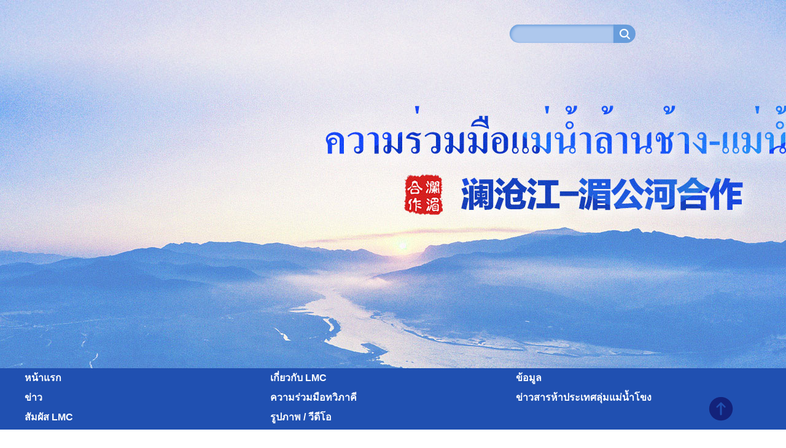

--- FILE ---
content_type: text/html
request_url: http://www.lmcchina.org/tha/2021-03/10/content_41492019.html
body_size: 15997
content:

<!DOCTYPE html PUBLIC "-//W3C//DTD XHTML 1.0 Transitional//EN" "http://www.w3.org/TR/xhtml1/DTD/xhtml1-transitional.dtd">
<html xmlns="http://www.w3.org/1999/xhtml">
<head>
<meta http-equiv="content-type" content="text/html;charset=UTF-8"/>
<meta http-equiv="Content-Language" content="utf-8" />
<meta content="all" name="robots" />
<title>เวียดนาม</title>
<meta name="keywords" content="" />
<meta name="description" content="ChinaishappytoseethebreakthroughmadebyLaosincompletingtheconstructionofitsfirstexpresswayinhistory,a" />
<meta name="copyright" content="澜沧江—湄公河合作中国秘书处" />
<meta name="filetype" content="0">
<meta name="publishedtype" content="1">
<meta name="pagetype" content="1">
<meta name="catalogs" content="F_416283" />
<meta name="contentid" content="F_9802490" />
<meta name="publishdate" content="2020-12-24">
<meta name="author" content="F_300912" />
<meta name="publishdate" content="2020-12-24">
<meta name="editor" content="">
<meta name="source" content="来源：Xinhua">
<meta name="sourcetype" content="">
<meta http-equiv="X-UA-Compatible" content="IE=EmulateIE7" />

<!-- 调用样式表 -->
<link rel="stylesheet"  href="http://images.china.cn/images1/ch/20210114/pageen.css" type="text/css" media="all"  charset="utf-8" />

<script language=JavaScript> 
function doZoom(size)
{ document.getElementById('zoom').style.fontSize=size+'px' } 
</script> 
<script type="text/javascript" src="http://www.china.com.cn/player/video.js">
</script>
</head>

<body>
<!--header-->

<div class="TopPic clearfix" style="background:url(http://images.china.cn/images1/ch/20210114/0306-01.jpg)">
   <div class="w1200 clearfix">
     <ul>
     
     
      <li>
      <form method="get" id="FindForm" action="http://www.lmcchina.org/search_en.html"  target="_self">
        <input name="kw" type="text" class="t01" id="kw" />
         <input type="submit" value="" class="t02" />
		 <input name="index" value="canglan_en" type="hidden">
      </form>
        
  
      </li>
     </ul>
     
   </div>
</div>

<div class="nav clearfix">
   <ul class="clearfix w1200"><li>
<a href="http://www.lmcchina.org/tha/index.html">หน้าแรก</a>
</li>
      <li>
<a href="http://www.lmcchina.org/tha/node_1009762.html">เกี่ยวกับ LMC</a>
</li>
      <li>
<a href="http://www.lmcchina.org/tha/node_1009763.html">ข้อมูล</a>
</li>
      <li>
<a href="http://www.lmcchina.org/tha/node_1009764.html">ข่าว</a>
</li>
      <li>
<a href="http://www.lmcchina.org/tha/node_1009765.html">ความร่วมมือทวิภาคี</a>
</li>
      <li>
<a href="http://www.lmcchina.org/tha/node_1009766.html">ข่าวสารห้าประเทศลุ่มแม่น้ำโขง</a>
</li>
      <li>
<a href="http://www.lmcchina.org/tha/node_1009767.html">สัมผัส LMC</a>
</li>
      <li>
<a href="http://www.lmcchina.org/tha/node_1009768.html">รูปภาพ / วีดีโอ</a>
</li>
</ul>
</div>
<!--header end-->


<!--正文-->

<div class="text_box_bor clearfix">
<div class="clearfix text_box">
   <h1>เวียดนาม</h1>
   <h2></h2>
   <h3><div class="fl">lmcchina.org, March 10, 2021</div>
     <div class="fr">
      
      <div class="zoom_icon">Size：<a href="javascript:doZoom(24)"><img src="http://images.china.cn/images1/ch/20210114/zoom01.png" /></a><a href="javascript:doZoom(18)"><img src="http://images.china.cn/images1/ch/20210114/zoom02.png" /></a></div>
     </div>
   </h3>
   
   
</div>

<div class="text_box2 clearfix" id="zoom">
   
   <div class="video"><div id="vf">
      <div id="videoarea" style="width: 860px; height: 485px;" align="center"></div>
      </div>
</div>

   <!--enpcontent--><p style="text-indent: 2em;">เวียดนามเป็นประเทศที่มีรูปร่างอย่างยาวและแคบ ๆ &nbsp;ทางทิศตะวันออกมีพรมแดนติดกับทะเลจีนใต้ ทางทิศตะวันตกมีพรมแดนติดกับ สปป.ลาวและกัมพูชา เป็นประเทศที่มีทัศนียภาพที่สวยงาม</p><p style="text-indent: 2em;">แม่น้ำโขงไหลผ่านเมียนมา สปป.ลาว ไทย กัมพูชาแล้วเข้าสู่ทางใต้ของเวียดนาม แบ่งออกเป็นแม่น้ำสายหลักทางเหนือและแม่น้ำสายหลักทางใต้ แม่น้ำสายหลักทางเหนือเรียกว่าแม่น้ำเตี่ยนซาง แม่น้ำสายหลักทางใต้เรียกว่าเหิ่วซาง แม่น้ำหลักทั้งสองสายสุดท้ายแบ่งออกเป็น 9 สาขาและแยกกันไหลลงสู่ทะเล จึงได้รับชื่อว่า“กู๋ลอง” หรือแปลว่า เก้ามังกร &nbsp;แม่น้ำโขงในเขตเวียดนามมีความยาว 220 กิโลเมตรโดยมีปริมาณน้ำปีละ 475,000 ล้านลูกบาศก์เมตรที่สามารถหล่อเลี้ยงนาการเกษตรได้ 2.4 ล้านเฮกตาร์ แม่น้ำโขงในเขตเวียดนามมีความกว้างขนาด 800-2,500 เมตร แม่น้ำสายหลักมีความลึก 10 เมตร ส่วนแม่น้ำสาขามีความลึก 2 เมตร ระดับน้ำมีความทรงตัวและสามารถเดินเรือที่มีระวางขับน้ำ 3,000 ตัน เนื่องจากการตกตะกอนของดินไหล่ทวีปที่ปากอ่าวจึงขยายไปทางทิศตะวันออกเฉียงใต้ด้วยความเร็ว 60 - 80 เมตรต่อปี</p><p style="text-indent: 2em;">วันที่ 23 มีนาคม ปี 2016 การประชุมระดับผู้นำครั้งแรกว่าด้วยความร่วมมือแม่น้ำล้านช้าง – แม่น้ำโขงจัดขึ้นที่เมืองซานย่า มณฑลไห่หนานประเทศจีน โดยนายฝ่าม บิ่งห์ มิงห์ รองนายกรัฐมนตรีเวียดนามได้เข้าร่วมการประชุมครั้งนี้ &nbsp;ระหว่างการประชุม นาย ดั่ง มิง โทย เอกอัครราชทูตเวียดนามประจำประเทศจีนกล่าวว่าการประชุมครั้งนี้มีความหมายสำคัญอย่างยิ่งต่อความร่วมมือแม่น้ำล้านช้าง – แม่น้ำโขงและเวียดนามจะกระชับความร่วมมือแม่น้ำล้านช้าง - แม่น้ำโขงอย่างแข็งขัน</p><p style="text-indent: 2em; text-align: center;"><img src="http://www.lmcchina.org/pic/2021-03/10/fb3299d6-5838-4463-8921-73350801fdf6.jpg" style="" title=""/></p><p style="text-indent: 2em;">&nbsp;</p><p style="text-indent: 2em; text-align: center;">ธงเวียดนาม</p><p style="text-indent: 2em;">【ประวัติโดยย่อ】</p><p style="text-indent: 2em;">เวียดนามกลายเป็นประเทศศักดินาที่เป็นเอกราชเมื่อปีค. ศ. 968 เมื่อปี 1884 ได้ตกเป็นอาณานิคมของฝรั่งเศส วันที่ 2 กันยายน ปี 1945 เวียดนามประกาศเอกราช และได้สถาปนาสาธารณรัฐประชาธิปไตยเวียดนามอย่างเป็นทางการ แต่ในเดือนกันยายนปีเดียวกันฝรั่งเศสบุกเข้าเวียดนามอีกครั้ง เวียดนามจึงต้องทำสงครามกับฝรั่งเศสอย่างยากลำบาก &nbsp;ในเดือนกรกฎาคม ปี 1973 ทางตอนเหนือของเวียดนามได้รับการปลดปล่อยหลังจากสนธิสัญญาเจนีวาว่าด้วยการฟื้นฟูสันติภาพในอินโดจีนได้ลงนามอย่างเรียบร้อย แต่ขณะเดียวกันทางภาคใต้ยังคงภายใต้การปกครองของฝรั่งเศส (ต่อมาได้ก่อตั้งรัฐบาลภายใต้การสนับสนุนของสหรัฐ) ตั้งแต่ปี 1961 เวียดนามเริ่มทำสงครามต่อต้านสหรัฐเพื่อกู้ชาติ เมื่อเดือนมกราคม ปี 1973 เวียดนามและสหรัฐได้ลงนามในข้อตกลงยุติสงครามเวียดนามและฟื้นฟูสันติภาพในเวียดนามที่ปารีส กองทัพสหรัฐฯ จึงเริ่มถอนกำลังออกจากภาคใต้ของเวียดนาม เมื่อเดือนพฤษภาคมปี 1975 ทางภาคใต้ของเวียดนามได้รับการปลดปล่อยโดยสิ้นเชิง &nbsp;เมื่อเดือนเมษายนปี 1976 ได้เลือกตั้งและจัดตั้งสภารัฐ ต่อมาได้ประกาศเอกราชทั่วประเทศในเดือนกรกฎาคมปีเดียวกันและตั้งชื่อประเทศว่าสาธารณรัฐสังคมนิยมเวียดนาม</p><p style="text-indent: 2em;"><br/></p><p style="text-indent: 2em; text-align: center;"><img src="http://www.lmcchina.org/pic/2021-03/10/733c2750-12e7-4f62-85c9-2c1cd03b8561.jpg" style="" title=""/></p><p style="text-indent: 2em;">&nbsp;</p><p style="text-indent: 2em;">【เมืองหลวง】</p><p style="text-indent: 2em;">กรุงฮานอย มีพื้นที่ 3,340 ตารางกิโลเมตร มีประชากร 8.05 ล้านคน (ตามสถิติปี 2019) อุณหภูมิเฉลี่ยในฤดูร้อนคือ 28.9 ℃และอุณหภูมิเฉลี่ยในฤดูหนาวคือ 18.9 ℃</p><p style="text-indent: 2em;">【วันหยุดและเทศกาลสำคัญ】</p><p style="text-indent: 2em;">วันก่อตั้งพรรคคอมมิวนิสต์เวียดนาม: 3 กุมภาพันธ์ (ปี1930)</p><p style="text-indent: 2em;">วันชาติเวียดนาม: 2 กันยายน (ปี1945)</p><p style="text-indent: 2em;">วันปลดปล่อยเวียดนามใต้: 30 เมษายน (ปี1975)</p><p style="text-indent: 2em;">วันเกิดของโฮจิมินห์: 19 พฤษภาคม (ปี1890)</p><p style="text-indent: 2em; text-align: center;"><img src="http://www.lmcchina.org/pic/2021-03/10/8e796b66-399c-4b28-9369-6aa71cd09e05.jpg" style="" title=""/></p><p style="text-indent: 2em;">【อุตสาหกรรมการท่องเที่ยว】</p><p style="text-indent: 2em;">เวียดนามมีทรัพยากรการท่องเที่ยวที่อุดมสมบูรณ์ มีแหล่งท่องเที่ยวหลายแห่งเช่นอ่าวฮาลองเบย์และอื่น ๆ ได้ขึ้นทะเบียนมรดกทางธรรมชาติและวัฒนธรรมของโลกโดยยูเนสโก ในช่วงไม่กี่ปีที่ผ่านมา อุตสาหกรรมการท่องเที่ยวของเวียดนามเติบโตอย่างรวดเร็วและได้สร้างผลทางเศรษฐกิจอย่างเด่นชัด</p><p style="text-indent: 2em; text-align: center;"><img src="http://www.lmcchina.org/pic/2021-03/10/ea87389a-00c8-4d70-b3c4-aa5a942ad760.jpg" style="" title=""/></p><p style="text-indent: 2em; text-align: center;"><img src="http://www.lmcchina.org/pic/2021-03/10/f512c0a9-445b-45a0-8548-5662863d5ec2.jpg" style="" title=""/></p><!--/enpcontent--><!--enpproperty <articleid>41492019</articleid><date>2021-03-10 14:48:53:0</date><author></author><title>เวียดนาม</title><keyword>เวียดนาม</keyword><subtitle></subtitle><introtitle>越南概况</introtitle><siteid>776</siteid><nodeid>1009767</nodeid><nodename>สัมผัส LMC</nodename><nodesearchname>สัมผัส LMC</nodesearchname><picurl>http://www.lmcchina.org/pic/2021-03/10/ea4ba5d4-65fe-4a00-b687-36a8d2aca155.jpg</picurl><picbig>http://www.lmcchina.org/pic/2021-03/10/ea4ba5d4-65fe-4a00-b687-36a8d2aca155.jpg</picbig><picmiddle>http://www.lmcchina.org/pic/2021-03/10/ea4ba5d4-65fe-4a00-b687-36a8d2aca155.jpg</picmiddle><picsmall>http://www.lmcchina.org/pic/2021-03/10/ea4ba5d4-65fe-4a00-b687-36a8d2aca155.jpg</picsmall><url>http://www.lmcchina.org/tha/2021-03/10/content_41492019.html</url><urlpad>null</urlpad><liability></liability><sourcename>lmcchina.org</sourcename><abstract></abstract><channel>1</channel>/enpproperty-->

   <div class="clearfix pic"></div>
</div>

</div>





<!--copyright-->
<div class="copyright clearfix">
สงวนลิขสิทธิ์ © สำนักงานเลขานุการความร่วมมือแม่น้ำล้านช้าง-แม่น้ำโขง จีน<br>
ที่อยู่： เลขที่ 2 ถนนเฉาหยังเหมินหนันต้าเจีย เขตเฉาหยัง กรุงปักกิ่ง 100701<br>
　ลงทะเบียน： Jing ICP Registration No.06038296-6<br>
Jing Public Security Internet Safety Registration No.110105002097</div>



<div class="backtop"></div>
<script src="http://www.china.com.cn/lib/jquery-1.12.4.min.js"></script>
<script  type="text/javascript">
 $(function(){
	$(".backtop").click(function(){
		$("html,body").animate({scrollTop:0},500)
	})
 })
</script>


<script src="http://images.china.cn/images1/ch/20210114/webdig_test.js" language="javascript" type="text/javascript" async></script>
</body>
</html>